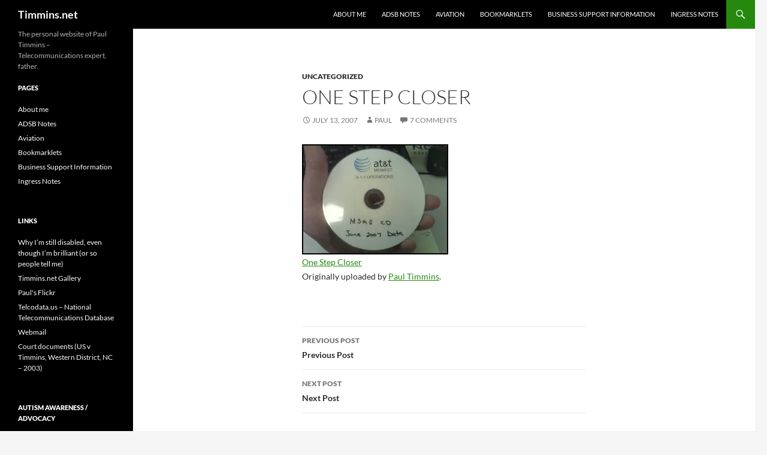

--- FILE ---
content_type: text/html; charset=UTF-8
request_url: http://www.timmins.net/2007/07/13/one-step-closer/
body_size: 12450
content:
<!DOCTYPE html>
<!--[if IE 7]>
<html class="ie ie7" lang="en-US">
<![endif]-->
<!--[if IE 8]>
<html class="ie ie8" lang="en-US">
<![endif]-->
<!--[if !(IE 7) & !(IE 8)]><!-->
<html lang="en-US">
<!--<![endif]-->
<head>
	<meta charset="UTF-8">
	<meta name="viewport" content="width=device-width">
	<title>One Step Closer | Timmins.net</title>
	<link rel="profile" href="https://gmpg.org/xfn/11">
	<link rel="pingback" href="http://www.timmins.net/xmlrpc.php">
	<!--[if lt IE 9]>
	<script src="http://dc0uhp87bqotc.cloudfront.net/wp-content/themes/twentyfourteen/js/html5.js?ver=3.7.0"></script>
	<![endif]-->
	<meta name='robots' content='max-image-preview:large' />
<link rel='dns-prefetch' href='//secure.gravatar.com' />
<link rel='dns-prefetch' href='//stats.wp.com' />
<link rel='dns-prefetch' href='//v0.wordpress.com' />
<link rel='dns-prefetch' href='//widgets.wp.com' />
<link rel='dns-prefetch' href='//s0.wp.com' />
<link rel='dns-prefetch' href='//0.gravatar.com' />
<link rel='dns-prefetch' href='//1.gravatar.com' />
<link rel='dns-prefetch' href='//2.gravatar.com' />
<link rel='dns-prefetch' href='//jetpack.wordpress.com' />
<link rel='dns-prefetch' href='//public-api.wordpress.com' />
<link rel='dns-prefetch' href='//i0.wp.com' />
<link rel="alternate" type="application/rss+xml" title="Timmins.net &raquo; Feed" href="http://www.timmins.net/feed/" />
<link rel="alternate" type="application/rss+xml" title="Timmins.net &raquo; Comments Feed" href="http://www.timmins.net/comments/feed/" />
<link rel="alternate" type="application/rss+xml" title="Timmins.net &raquo; One Step Closer Comments Feed" href="http://www.timmins.net/2007/07/13/one-step-closer/feed/" />
		<!-- This site uses the Google Analytics by MonsterInsights plugin v9.11.1 - Using Analytics tracking - https://www.monsterinsights.com/ -->
		<!-- Note: MonsterInsights is not currently configured on this site. The site owner needs to authenticate with Google Analytics in the MonsterInsights settings panel. -->
					<!-- No tracking code set -->
				<!-- / Google Analytics by MonsterInsights -->
		<script>
window._wpemojiSettings = {"baseUrl":"https:\/\/s.w.org\/images\/core\/emoji\/15.0.3\/72x72\/","ext":".png","svgUrl":"https:\/\/s.w.org\/images\/core\/emoji\/15.0.3\/svg\/","svgExt":".svg","source":{"concatemoji":"http:\/\/www.timmins.net\/wp-includes\/js\/wp-emoji-release.min.js?ver=6.5.7"}};
/*! This file is auto-generated */
!function(i,n){var o,s,e;function c(e){try{var t={supportTests:e,timestamp:(new Date).valueOf()};sessionStorage.setItem(o,JSON.stringify(t))}catch(e){}}function p(e,t,n){e.clearRect(0,0,e.canvas.width,e.canvas.height),e.fillText(t,0,0);var t=new Uint32Array(e.getImageData(0,0,e.canvas.width,e.canvas.height).data),r=(e.clearRect(0,0,e.canvas.width,e.canvas.height),e.fillText(n,0,0),new Uint32Array(e.getImageData(0,0,e.canvas.width,e.canvas.height).data));return t.every(function(e,t){return e===r[t]})}function u(e,t,n){switch(t){case"flag":return n(e,"\ud83c\udff3\ufe0f\u200d\u26a7\ufe0f","\ud83c\udff3\ufe0f\u200b\u26a7\ufe0f")?!1:!n(e,"\ud83c\uddfa\ud83c\uddf3","\ud83c\uddfa\u200b\ud83c\uddf3")&&!n(e,"\ud83c\udff4\udb40\udc67\udb40\udc62\udb40\udc65\udb40\udc6e\udb40\udc67\udb40\udc7f","\ud83c\udff4\u200b\udb40\udc67\u200b\udb40\udc62\u200b\udb40\udc65\u200b\udb40\udc6e\u200b\udb40\udc67\u200b\udb40\udc7f");case"emoji":return!n(e,"\ud83d\udc26\u200d\u2b1b","\ud83d\udc26\u200b\u2b1b")}return!1}function f(e,t,n){var r="undefined"!=typeof WorkerGlobalScope&&self instanceof WorkerGlobalScope?new OffscreenCanvas(300,150):i.createElement("canvas"),a=r.getContext("2d",{willReadFrequently:!0}),o=(a.textBaseline="top",a.font="600 32px Arial",{});return e.forEach(function(e){o[e]=t(a,e,n)}),o}function t(e){var t=i.createElement("script");t.src=e,t.defer=!0,i.head.appendChild(t)}"undefined"!=typeof Promise&&(o="wpEmojiSettingsSupports",s=["flag","emoji"],n.supports={everything:!0,everythingExceptFlag:!0},e=new Promise(function(e){i.addEventListener("DOMContentLoaded",e,{once:!0})}),new Promise(function(t){var n=function(){try{var e=JSON.parse(sessionStorage.getItem(o));if("object"==typeof e&&"number"==typeof e.timestamp&&(new Date).valueOf()<e.timestamp+604800&&"object"==typeof e.supportTests)return e.supportTests}catch(e){}return null}();if(!n){if("undefined"!=typeof Worker&&"undefined"!=typeof OffscreenCanvas&&"undefined"!=typeof URL&&URL.createObjectURL&&"undefined"!=typeof Blob)try{var e="postMessage("+f.toString()+"("+[JSON.stringify(s),u.toString(),p.toString()].join(",")+"));",r=new Blob([e],{type:"text/javascript"}),a=new Worker(URL.createObjectURL(r),{name:"wpTestEmojiSupports"});return void(a.onmessage=function(e){c(n=e.data),a.terminate(),t(n)})}catch(e){}c(n=f(s,u,p))}t(n)}).then(function(e){for(var t in e)n.supports[t]=e[t],n.supports.everything=n.supports.everything&&n.supports[t],"flag"!==t&&(n.supports.everythingExceptFlag=n.supports.everythingExceptFlag&&n.supports[t]);n.supports.everythingExceptFlag=n.supports.everythingExceptFlag&&!n.supports.flag,n.DOMReady=!1,n.readyCallback=function(){n.DOMReady=!0}}).then(function(){return e}).then(function(){var e;n.supports.everything||(n.readyCallback(),(e=n.source||{}).concatemoji?t(e.concatemoji):e.wpemoji&&e.twemoji&&(t(e.twemoji),t(e.wpemoji)))}))}((window,document),window._wpemojiSettings);
</script>
<link rel='stylesheet' id='twentyfourteen-jetpack-css' href='http://dc0uhp87bqotc.cloudfront.net/wp-content/plugins/jetpack/modules/theme-tools/compat/twentyfourteen.css?ver=14.0' media='all' />
<link rel='stylesheet' id='openid-css' href='http://dc0uhp87bqotc.cloudfront.net/wp-content/plugins/openid/f/openid.css?ver=519' media='all' />
<style id='wp-emoji-styles-inline-css'>

	img.wp-smiley, img.emoji {
		display: inline !important;
		border: none !important;
		box-shadow: none !important;
		height: 1em !important;
		width: 1em !important;
		margin: 0 0.07em !important;
		vertical-align: -0.1em !important;
		background: none !important;
		padding: 0 !important;
	}
</style>
<link rel='stylesheet' id='wp-block-library-css' href='http://dc0uhp87bqotc.cloudfront.net/wp-includes/css/dist/block-library/style.min.css?ver=6.5.7' media='all' />
<style id='wp-block-library-theme-inline-css'>
.wp-block-audio figcaption{color:#555;font-size:13px;text-align:center}.is-dark-theme .wp-block-audio figcaption{color:#ffffffa6}.wp-block-audio{margin:0 0 1em}.wp-block-code{border:1px solid #ccc;border-radius:4px;font-family:Menlo,Consolas,monaco,monospace;padding:.8em 1em}.wp-block-embed figcaption{color:#555;font-size:13px;text-align:center}.is-dark-theme .wp-block-embed figcaption{color:#ffffffa6}.wp-block-embed{margin:0 0 1em}.blocks-gallery-caption{color:#555;font-size:13px;text-align:center}.is-dark-theme .blocks-gallery-caption{color:#ffffffa6}.wp-block-image figcaption{color:#555;font-size:13px;text-align:center}.is-dark-theme .wp-block-image figcaption{color:#ffffffa6}.wp-block-image{margin:0 0 1em}.wp-block-pullquote{border-bottom:4px solid;border-top:4px solid;color:currentColor;margin-bottom:1.75em}.wp-block-pullquote cite,.wp-block-pullquote footer,.wp-block-pullquote__citation{color:currentColor;font-size:.8125em;font-style:normal;text-transform:uppercase}.wp-block-quote{border-left:.25em solid;margin:0 0 1.75em;padding-left:1em}.wp-block-quote cite,.wp-block-quote footer{color:currentColor;font-size:.8125em;font-style:normal;position:relative}.wp-block-quote.has-text-align-right{border-left:none;border-right:.25em solid;padding-left:0;padding-right:1em}.wp-block-quote.has-text-align-center{border:none;padding-left:0}.wp-block-quote.is-large,.wp-block-quote.is-style-large,.wp-block-quote.is-style-plain{border:none}.wp-block-search .wp-block-search__label{font-weight:700}.wp-block-search__button{border:1px solid #ccc;padding:.375em .625em}:where(.wp-block-group.has-background){padding:1.25em 2.375em}.wp-block-separator.has-css-opacity{opacity:.4}.wp-block-separator{border:none;border-bottom:2px solid;margin-left:auto;margin-right:auto}.wp-block-separator.has-alpha-channel-opacity{opacity:1}.wp-block-separator:not(.is-style-wide):not(.is-style-dots){width:100px}.wp-block-separator.has-background:not(.is-style-dots){border-bottom:none;height:1px}.wp-block-separator.has-background:not(.is-style-wide):not(.is-style-dots){height:2px}.wp-block-table{margin:0 0 1em}.wp-block-table td,.wp-block-table th{word-break:normal}.wp-block-table figcaption{color:#555;font-size:13px;text-align:center}.is-dark-theme .wp-block-table figcaption{color:#ffffffa6}.wp-block-video figcaption{color:#555;font-size:13px;text-align:center}.is-dark-theme .wp-block-video figcaption{color:#ffffffa6}.wp-block-video{margin:0 0 1em}.wp-block-template-part.has-background{margin-bottom:0;margin-top:0;padding:1.25em 2.375em}
</style>
<link rel='stylesheet' id='mediaelement-css' href='http://dc0uhp87bqotc.cloudfront.net/wp-includes/js/mediaelement/mediaelementplayer-legacy.min.css?ver=4.2.17' media='all' />
<link rel='stylesheet' id='wp-mediaelement-css' href='http://dc0uhp87bqotc.cloudfront.net/wp-includes/js/mediaelement/wp-mediaelement.min.css?ver=6.5.7' media='all' />
<style id='jetpack-sharing-buttons-style-inline-css'>
.jetpack-sharing-buttons__services-list{display:flex;flex-direction:row;flex-wrap:wrap;gap:0;list-style-type:none;margin:5px;padding:0}.jetpack-sharing-buttons__services-list.has-small-icon-size{font-size:12px}.jetpack-sharing-buttons__services-list.has-normal-icon-size{font-size:16px}.jetpack-sharing-buttons__services-list.has-large-icon-size{font-size:24px}.jetpack-sharing-buttons__services-list.has-huge-icon-size{font-size:36px}@media print{.jetpack-sharing-buttons__services-list{display:none!important}}.editor-styles-wrapper .wp-block-jetpack-sharing-buttons{gap:0;padding-inline-start:0}ul.jetpack-sharing-buttons__services-list.has-background{padding:1.25em 2.375em}
</style>
<style id='classic-theme-styles-inline-css'>
/*! This file is auto-generated */
.wp-block-button__link{color:#fff;background-color:#32373c;border-radius:9999px;box-shadow:none;text-decoration:none;padding:calc(.667em + 2px) calc(1.333em + 2px);font-size:1.125em}.wp-block-file__button{background:#32373c;color:#fff;text-decoration:none}
</style>
<style id='global-styles-inline-css'>
body{--wp--preset--color--black: #000;--wp--preset--color--cyan-bluish-gray: #abb8c3;--wp--preset--color--white: #fff;--wp--preset--color--pale-pink: #f78da7;--wp--preset--color--vivid-red: #cf2e2e;--wp--preset--color--luminous-vivid-orange: #ff6900;--wp--preset--color--luminous-vivid-amber: #fcb900;--wp--preset--color--light-green-cyan: #7bdcb5;--wp--preset--color--vivid-green-cyan: #00d084;--wp--preset--color--pale-cyan-blue: #8ed1fc;--wp--preset--color--vivid-cyan-blue: #0693e3;--wp--preset--color--vivid-purple: #9b51e0;--wp--preset--color--green: #24890d;--wp--preset--color--dark-gray: #2b2b2b;--wp--preset--color--medium-gray: #767676;--wp--preset--color--light-gray: #f5f5f5;--wp--preset--gradient--vivid-cyan-blue-to-vivid-purple: linear-gradient(135deg,rgba(6,147,227,1) 0%,rgb(155,81,224) 100%);--wp--preset--gradient--light-green-cyan-to-vivid-green-cyan: linear-gradient(135deg,rgb(122,220,180) 0%,rgb(0,208,130) 100%);--wp--preset--gradient--luminous-vivid-amber-to-luminous-vivid-orange: linear-gradient(135deg,rgba(252,185,0,1) 0%,rgba(255,105,0,1) 100%);--wp--preset--gradient--luminous-vivid-orange-to-vivid-red: linear-gradient(135deg,rgba(255,105,0,1) 0%,rgb(207,46,46) 100%);--wp--preset--gradient--very-light-gray-to-cyan-bluish-gray: linear-gradient(135deg,rgb(238,238,238) 0%,rgb(169,184,195) 100%);--wp--preset--gradient--cool-to-warm-spectrum: linear-gradient(135deg,rgb(74,234,220) 0%,rgb(151,120,209) 20%,rgb(207,42,186) 40%,rgb(238,44,130) 60%,rgb(251,105,98) 80%,rgb(254,248,76) 100%);--wp--preset--gradient--blush-light-purple: linear-gradient(135deg,rgb(255,206,236) 0%,rgb(152,150,240) 100%);--wp--preset--gradient--blush-bordeaux: linear-gradient(135deg,rgb(254,205,165) 0%,rgb(254,45,45) 50%,rgb(107,0,62) 100%);--wp--preset--gradient--luminous-dusk: linear-gradient(135deg,rgb(255,203,112) 0%,rgb(199,81,192) 50%,rgb(65,88,208) 100%);--wp--preset--gradient--pale-ocean: linear-gradient(135deg,rgb(255,245,203) 0%,rgb(182,227,212) 50%,rgb(51,167,181) 100%);--wp--preset--gradient--electric-grass: linear-gradient(135deg,rgb(202,248,128) 0%,rgb(113,206,126) 100%);--wp--preset--gradient--midnight: linear-gradient(135deg,rgb(2,3,129) 0%,rgb(40,116,252) 100%);--wp--preset--font-size--small: 13px;--wp--preset--font-size--medium: 20px;--wp--preset--font-size--large: 36px;--wp--preset--font-size--x-large: 42px;--wp--preset--spacing--20: 0.44rem;--wp--preset--spacing--30: 0.67rem;--wp--preset--spacing--40: 1rem;--wp--preset--spacing--50: 1.5rem;--wp--preset--spacing--60: 2.25rem;--wp--preset--spacing--70: 3.38rem;--wp--preset--spacing--80: 5.06rem;--wp--preset--shadow--natural: 6px 6px 9px rgba(0, 0, 0, 0.2);--wp--preset--shadow--deep: 12px 12px 50px rgba(0, 0, 0, 0.4);--wp--preset--shadow--sharp: 6px 6px 0px rgba(0, 0, 0, 0.2);--wp--preset--shadow--outlined: 6px 6px 0px -3px rgba(255, 255, 255, 1), 6px 6px rgba(0, 0, 0, 1);--wp--preset--shadow--crisp: 6px 6px 0px rgba(0, 0, 0, 1);}:where(.is-layout-flex){gap: 0.5em;}:where(.is-layout-grid){gap: 0.5em;}body .is-layout-flex{display: flex;}body .is-layout-flex{flex-wrap: wrap;align-items: center;}body .is-layout-flex > *{margin: 0;}body .is-layout-grid{display: grid;}body .is-layout-grid > *{margin: 0;}:where(.wp-block-columns.is-layout-flex){gap: 2em;}:where(.wp-block-columns.is-layout-grid){gap: 2em;}:where(.wp-block-post-template.is-layout-flex){gap: 1.25em;}:where(.wp-block-post-template.is-layout-grid){gap: 1.25em;}.has-black-color{color: var(--wp--preset--color--black) !important;}.has-cyan-bluish-gray-color{color: var(--wp--preset--color--cyan-bluish-gray) !important;}.has-white-color{color: var(--wp--preset--color--white) !important;}.has-pale-pink-color{color: var(--wp--preset--color--pale-pink) !important;}.has-vivid-red-color{color: var(--wp--preset--color--vivid-red) !important;}.has-luminous-vivid-orange-color{color: var(--wp--preset--color--luminous-vivid-orange) !important;}.has-luminous-vivid-amber-color{color: var(--wp--preset--color--luminous-vivid-amber) !important;}.has-light-green-cyan-color{color: var(--wp--preset--color--light-green-cyan) !important;}.has-vivid-green-cyan-color{color: var(--wp--preset--color--vivid-green-cyan) !important;}.has-pale-cyan-blue-color{color: var(--wp--preset--color--pale-cyan-blue) !important;}.has-vivid-cyan-blue-color{color: var(--wp--preset--color--vivid-cyan-blue) !important;}.has-vivid-purple-color{color: var(--wp--preset--color--vivid-purple) !important;}.has-black-background-color{background-color: var(--wp--preset--color--black) !important;}.has-cyan-bluish-gray-background-color{background-color: var(--wp--preset--color--cyan-bluish-gray) !important;}.has-white-background-color{background-color: var(--wp--preset--color--white) !important;}.has-pale-pink-background-color{background-color: var(--wp--preset--color--pale-pink) !important;}.has-vivid-red-background-color{background-color: var(--wp--preset--color--vivid-red) !important;}.has-luminous-vivid-orange-background-color{background-color: var(--wp--preset--color--luminous-vivid-orange) !important;}.has-luminous-vivid-amber-background-color{background-color: var(--wp--preset--color--luminous-vivid-amber) !important;}.has-light-green-cyan-background-color{background-color: var(--wp--preset--color--light-green-cyan) !important;}.has-vivid-green-cyan-background-color{background-color: var(--wp--preset--color--vivid-green-cyan) !important;}.has-pale-cyan-blue-background-color{background-color: var(--wp--preset--color--pale-cyan-blue) !important;}.has-vivid-cyan-blue-background-color{background-color: var(--wp--preset--color--vivid-cyan-blue) !important;}.has-vivid-purple-background-color{background-color: var(--wp--preset--color--vivid-purple) !important;}.has-black-border-color{border-color: var(--wp--preset--color--black) !important;}.has-cyan-bluish-gray-border-color{border-color: var(--wp--preset--color--cyan-bluish-gray) !important;}.has-white-border-color{border-color: var(--wp--preset--color--white) !important;}.has-pale-pink-border-color{border-color: var(--wp--preset--color--pale-pink) !important;}.has-vivid-red-border-color{border-color: var(--wp--preset--color--vivid-red) !important;}.has-luminous-vivid-orange-border-color{border-color: var(--wp--preset--color--luminous-vivid-orange) !important;}.has-luminous-vivid-amber-border-color{border-color: var(--wp--preset--color--luminous-vivid-amber) !important;}.has-light-green-cyan-border-color{border-color: var(--wp--preset--color--light-green-cyan) !important;}.has-vivid-green-cyan-border-color{border-color: var(--wp--preset--color--vivid-green-cyan) !important;}.has-pale-cyan-blue-border-color{border-color: var(--wp--preset--color--pale-cyan-blue) !important;}.has-vivid-cyan-blue-border-color{border-color: var(--wp--preset--color--vivid-cyan-blue) !important;}.has-vivid-purple-border-color{border-color: var(--wp--preset--color--vivid-purple) !important;}.has-vivid-cyan-blue-to-vivid-purple-gradient-background{background: var(--wp--preset--gradient--vivid-cyan-blue-to-vivid-purple) !important;}.has-light-green-cyan-to-vivid-green-cyan-gradient-background{background: var(--wp--preset--gradient--light-green-cyan-to-vivid-green-cyan) !important;}.has-luminous-vivid-amber-to-luminous-vivid-orange-gradient-background{background: var(--wp--preset--gradient--luminous-vivid-amber-to-luminous-vivid-orange) !important;}.has-luminous-vivid-orange-to-vivid-red-gradient-background{background: var(--wp--preset--gradient--luminous-vivid-orange-to-vivid-red) !important;}.has-very-light-gray-to-cyan-bluish-gray-gradient-background{background: var(--wp--preset--gradient--very-light-gray-to-cyan-bluish-gray) !important;}.has-cool-to-warm-spectrum-gradient-background{background: var(--wp--preset--gradient--cool-to-warm-spectrum) !important;}.has-blush-light-purple-gradient-background{background: var(--wp--preset--gradient--blush-light-purple) !important;}.has-blush-bordeaux-gradient-background{background: var(--wp--preset--gradient--blush-bordeaux) !important;}.has-luminous-dusk-gradient-background{background: var(--wp--preset--gradient--luminous-dusk) !important;}.has-pale-ocean-gradient-background{background: var(--wp--preset--gradient--pale-ocean) !important;}.has-electric-grass-gradient-background{background: var(--wp--preset--gradient--electric-grass) !important;}.has-midnight-gradient-background{background: var(--wp--preset--gradient--midnight) !important;}.has-small-font-size{font-size: var(--wp--preset--font-size--small) !important;}.has-medium-font-size{font-size: var(--wp--preset--font-size--medium) !important;}.has-large-font-size{font-size: var(--wp--preset--font-size--large) !important;}.has-x-large-font-size{font-size: var(--wp--preset--font-size--x-large) !important;}
.wp-block-navigation a:where(:not(.wp-element-button)){color: inherit;}
:where(.wp-block-post-template.is-layout-flex){gap: 1.25em;}:where(.wp-block-post-template.is-layout-grid){gap: 1.25em;}
:where(.wp-block-columns.is-layout-flex){gap: 2em;}:where(.wp-block-columns.is-layout-grid){gap: 2em;}
.wp-block-pullquote{font-size: 1.5em;line-height: 1.6;}
</style>
<link rel='stylesheet' id='twentyfourteen-lato-css' href='http://dc0uhp87bqotc.cloudfront.net/wp-content/themes/twentyfourteen/fonts/font-lato.css?ver=20230328' media='all' />
<link rel='stylesheet' id='genericons-css' href='http://dc0uhp87bqotc.cloudfront.net/wp-content/plugins/jetpack/_inc/genericons/genericons/genericons.css?ver=3.1' media='all' />
<link rel='stylesheet' id='twentyfourteen-style-css' href='http://dc0uhp87bqotc.cloudfront.net/wp-content/themes/twentyfourteen/style.css?ver=20240716' media='all' />
<link rel='stylesheet' id='twentyfourteen-block-style-css' href='http://dc0uhp87bqotc.cloudfront.net/wp-content/themes/twentyfourteen/css/blocks.css?ver=20240613' media='all' />
<!--[if lt IE 9]>
<link rel='stylesheet' id='twentyfourteen-ie-css' href='http://dc0uhp87bqotc.cloudfront.net/wp-content/themes/twentyfourteen/css/ie.css?ver=20140711' media='all' />
<![endif]-->
<link rel='stylesheet' id='jetpack_likes-css' href='http://dc0uhp87bqotc.cloudfront.net/wp-content/plugins/jetpack/modules/likes/style.css?ver=14.0' media='all' />
<script src="http://dc0uhp87bqotc.cloudfront.net/wp-includes/js/jquery/jquery.min.js?ver=3.7.1" id="jquery-core-js"></script>
<script src="http://dc0uhp87bqotc.cloudfront.net/wp-includes/js/jquery/jquery-migrate.min.js?ver=3.4.1" id="jquery-migrate-js"></script>
<script src="http://dc0uhp87bqotc.cloudfront.net/wp-content/plugins/openid/f/openid.js?ver=519" id="openid-js"></script>
<script src="http://dc0uhp87bqotc.cloudfront.net/wp-content/themes/twentyfourteen/js/functions.js?ver=20230526" id="twentyfourteen-script-js" defer data-wp-strategy="defer"></script>
<link rel="https://api.w.org/" href="http://www.timmins.net/wp-json/" /><link rel="alternate" type="application/json" href="http://www.timmins.net/wp-json/wp/v2/posts/2016" /><link rel="EditURI" type="application/rsd+xml" title="RSD" href="http://www.timmins.net/xmlrpc.php?rsd" />
<meta name="generator" content="WordPress 6.5.7" />
<link rel="canonical" href="http://www.timmins.net/2007/07/13/one-step-closer/" />
<link rel='shortlink' href='https://wp.me/p3k10w-ww' />
<link rel="alternate" type="application/json+oembed" href="http://www.timmins.net/wp-json/oembed/1.0/embed?url=http%3A%2F%2Fwww.timmins.net%2F2007%2F07%2F13%2Fone-step-closer%2F" />
<link rel="alternate" type="text/xml+oembed" href="http://www.timmins.net/wp-json/oembed/1.0/embed?url=http%3A%2F%2Fwww.timmins.net%2F2007%2F07%2F13%2Fone-step-closer%2F&#038;format=xml" />
	<style>img#wpstats{display:none}</style>
		
<!-- Jetpack Open Graph Tags -->
<meta property="og:type" content="article" />
<meta property="og:title" content="One Step Closer" />
<meta property="og:url" content="http://www.timmins.net/2007/07/13/one-step-closer/" />
<meta property="og:description" content="One Step Closer Originally uploaded by Paul Timmins." />
<meta property="article:published_time" content="2007-07-13T13:06:00+00:00" />
<meta property="article:modified_time" content="2007-07-13T13:06:00+00:00" />
<meta property="og:site_name" content="Timmins.net" />
<meta property="og:image" content="https://s0.wp.com/i/blank.jpg" />
<meta property="og:image:alt" content="" />
<meta property="og:locale" content="en_US" />
<meta name="twitter:text:title" content="One Step Closer" />
<meta name="twitter:card" content="summary" />

<!-- End Jetpack Open Graph Tags -->
</head>

<body class="post-template-default single single-post postid-2016 single-format-standard wp-embed-responsive masthead-fixed full-width singular">
<div id="page" class="hfeed site">
	
	<header id="masthead" class="site-header">
		<div class="header-main">
			<h1 class="site-title"><a href="http://www.timmins.net/" rel="home">Timmins.net</a></h1>

			<div class="search-toggle">
				<a href="#search-container" class="screen-reader-text" aria-expanded="false" aria-controls="search-container">
					Search				</a>
			</div>

			<nav id="primary-navigation" class="site-navigation primary-navigation">
				<button class="menu-toggle">Primary Menu</button>
				<a class="screen-reader-text skip-link" href="#content">
					Skip to content				</a>
				<div id="primary-menu" class="nav-menu"><ul>
<li class="page_item page-item-2263"><a href="http://www.timmins.net/about-me/">About me</a></li>
<li class="page_item page-item-2793"><a href="http://www.timmins.net/adsb-notes/">ADSB Notes</a></li>
<li class="page_item page-item-2977"><a href="http://www.timmins.net/aviation/">Aviation</a></li>
<li class="page_item page-item-2718"><a href="http://www.timmins.net/bookmarklets/">Bookmarklets</a></li>
<li class="page_item page-item-2951"><a href="http://www.timmins.net/business/">Business Support Information</a></li>
<li class="page_item page-item-2938"><a href="http://www.timmins.net/ingress-notes/">Ingress Notes</a></li>
</ul></div>
			</nav>
		</div>

		<div id="search-container" class="search-box-wrapper hide">
			<div class="search-box">
				<form role="search" method="get" class="search-form" action="http://www.timmins.net/">
				<label>
					<span class="screen-reader-text">Search for:</span>
					<input type="search" class="search-field" placeholder="Search &hellip;" value="" name="s" />
				</label>
				<input type="submit" class="search-submit" value="Search" />
			</form>			</div>
		</div>
	</header><!-- #masthead -->

	<div id="main" class="site-main">

	<div id="primary" class="content-area">
		<div id="content" class="site-content" role="main">
			
<article id="post-2016" class="post-2016 post type-post status-publish format-standard hentry category-uncategorized">
	
	<header class="entry-header">
				<div class="entry-meta">
			<span class="cat-links"><a href="http://www.timmins.net/category/uncategorized/" rel="category tag">Uncategorized</a></span>
		</div>
			<h1 class="entry-title">One Step Closer</h1>
		<div class="entry-meta">
			<span class="entry-date"><a href="http://www.timmins.net/2007/07/13/one-step-closer/" rel="bookmark"><time class="entry-date" datetime="2007-07-13T13:06:00-04:00">July 13, 2007</time></a></span> <span class="byline"><span class="author vcard"><a class="url fn n" href="http://www.timmins.net/author/paul/" rel="author">paul</a></span></span>			<span class="comments-link"><a href="http://www.timmins.net/2007/07/13/one-step-closer/#comments">7 Comments</a></span>
						</div><!-- .entry-meta -->
	</header><!-- .entry-header -->

		<div class="entry-content">
		<p><a href="http://www.flickr.com/photos/ptimmins/800640168/" title="photo sharing"><img data-recalc-dims="1" decoding="async" src="https://i0.wp.com/farm2.static.flickr.com/1123/800640168_bd7e5e5dc8_m.jpg?w=474" alt="" style="border: solid 2px #000000;" /></a><br /><span style="font-size: 0.9em; margin-top: 0px;"><a href="http://www.flickr.com/photos/ptimmins/800640168/">One Step Closer</a> <br />Originally uploaded by <a href="http://www.flickr.com/people/ptimmins/">Paul Timmins</a>.</span><br clear="all" /></p>
	</div><!-- .entry-content -->
	
	</article><!-- #post-2016 -->
		<nav class="navigation post-navigation">
		<h1 class="screen-reader-text">
			Post navigation		</h1>
		<div class="nav-links">
			<a href="http://www.timmins.net/2007/07/12/2015/" rel="prev"><span class="meta-nav">Previous Post</span>Previous Post</a><a href="http://www.timmins.net/2007/07/17/2017/" rel="next"><span class="meta-nav">Next Post</span>Next Post</a>			</div><!-- .nav-links -->
		</nav><!-- .navigation -->
		
<div id="comments" class="comments-area">

	
	<h2 class="comments-title">
		7 thoughts on &ldquo;One Step Closer&rdquo;	</h2>

		
	<ol class="comment-list">
				<li id="comment-6183" class="comment even thread-even depth-1">
			<article id="div-comment-6183" class="comment-body">
				<footer class="comment-meta">
					<div class="comment-author vcard">
						<img alt='' src='http://0.gravatar.com/avatar/?s=34&#038;r=pg' srcset="http://0.gravatar.com/avatar/?s=68&#038;r=pg 2x" class='avatar avatar-34 photo avatar-default' height='34' width='34' decoding='async'/>						<b class="fn"><a href="http://itszer0.livejournal.com/" class="url" rel="ugc external nofollow">itszer0</a></b> <span class="says">says:</span>					</div><!-- .comment-author -->

					<div class="comment-metadata">
						<a href="http://www.timmins.net/2007/07/13/one-step-closer/#comment-6183"><time datetime="2007-07-13T22:54:00-04:00">July 13, 2007 at 10:54 pm</time></a>					</div><!-- .comment-metadata -->

									</footer><!-- .comment-meta -->

				<div class="comment-content">
					<p>Niceee</p>
				</div><!-- .comment-content -->

				<div class="reply"><a rel='nofollow' class='comment-reply-link' href='http://www.timmins.net/2007/07/13/one-step-closer/?replytocom=6183#respond' data-commentid="6183" data-postid="2016" data-belowelement="div-comment-6183" data-respondelement="respond" data-replyto="Reply to itszer0" aria-label='Reply to itszer0'>Reply</a></div>			</article><!-- .comment-body -->
		</li><!-- #comment-## -->
		<li id="comment-6184" class="comment odd alt thread-odd thread-alt depth-1 parent">
			<article id="div-comment-6184" class="comment-body">
				<footer class="comment-meta">
					<div class="comment-author vcard">
						<img alt='' src='http://2.gravatar.com/avatar/?s=34&#038;r=pg' srcset="http://0.gravatar.com/avatar/?s=68&#038;r=pg 2x" class='avatar avatar-34 photo avatar-default' height='34' width='34' decoding='async'/>						<b class="fn"><a href="http://thegreatdoogie.livejournal.com/" class="url" rel="ugc external nofollow">thegreatdoogie</a></b> <span class="says">says:</span>					</div><!-- .comment-author -->

					<div class="comment-metadata">
						<a href="http://www.timmins.net/2007/07/13/one-step-closer/#comment-6184"><time datetime="2007-07-14T01:33:07-04:00">July 14, 2007 at 1:33 am</time></a>					</div><!-- .comment-metadata -->

									</footer><!-- .comment-meta -->

				<div class="comment-content">
					<p>what am I looking at?</p>
				</div><!-- .comment-content -->

				<div class="reply"><a rel='nofollow' class='comment-reply-link' href='http://www.timmins.net/2007/07/13/one-step-closer/?replytocom=6184#respond' data-commentid="6184" data-postid="2016" data-belowelement="div-comment-6184" data-respondelement="respond" data-replyto="Reply to thegreatdoogie" aria-label='Reply to thegreatdoogie'>Reply</a></div>			</article><!-- .comment-body -->
		<ol class="children">
		<li id="comment-6185" class="comment byuser comment-author-paul bypostauthor even depth-2 parent">
			<article id="div-comment-6185" class="comment-body">
				<footer class="comment-meta">
					<div class="comment-author vcard">
						<img alt='' src='http://2.gravatar.com/avatar/8c5e30e18e1892519f285bc05e32329c?s=34&#038;r=pg' srcset="http://2.gravatar.com/avatar/8c5e30e18e1892519f285bc05e32329c?s=68&#038;r=pg 2x" class='avatar avatar-34 photo' height='34' width='34' decoding='async'/>						<b class="fn"><a href="http://www.timmins.net/" class="url" rel="ugc">paul</a></b> <span class="says">says:</span>					</div><!-- .comment-author -->

					<div class="comment-metadata">
						<a href="http://www.timmins.net/2007/07/13/one-step-closer/#comment-6185"><time datetime="2007-07-14T03:09:09-04:00">July 14, 2007 at 3:09 am</time></a>					</div><!-- .comment-metadata -->

									</footer><!-- .comment-meta -->

				<div class="comment-content">
					<p>the master street address guide for AT&#038;T midwest</p>
				</div><!-- .comment-content -->

				<div class="reply"><a rel='nofollow' class='comment-reply-link' href='http://www.timmins.net/2007/07/13/one-step-closer/?replytocom=6185#respond' data-commentid="6185" data-postid="2016" data-belowelement="div-comment-6185" data-respondelement="respond" data-replyto="Reply to paul" aria-label='Reply to paul'>Reply</a></div>			</article><!-- .comment-body -->
		<ol class="children">
		<li id="comment-6186" class="comment odd alt depth-3 parent">
			<article id="div-comment-6186" class="comment-body">
				<footer class="comment-meta">
					<div class="comment-author vcard">
						<img alt='' src='http://0.gravatar.com/avatar/?s=34&#038;r=pg' srcset="http://2.gravatar.com/avatar/?s=68&#038;r=pg 2x" class='avatar avatar-34 photo avatar-default' height='34' width='34' loading='lazy' decoding='async'/>						<b class="fn"><a href="http://thegreatdoogie.livejournal.com/" class="url" rel="ugc external nofollow">thegreatdoogie</a></b> <span class="says">says:</span>					</div><!-- .comment-author -->

					<div class="comment-metadata">
						<a href="http://www.timmins.net/2007/07/13/one-step-closer/#comment-6186"><time datetime="2007-07-14T03:37:05-04:00">July 14, 2007 at 3:37 am</time></a>					</div><!-- .comment-metadata -->

									</footer><!-- .comment-meta -->

				<div class="comment-content">
					<p>and I can assume that will be torrented, correct? 😀</p>
				</div><!-- .comment-content -->

				<div class="reply"><a rel='nofollow' class='comment-reply-link' href='http://www.timmins.net/2007/07/13/one-step-closer/?replytocom=6186#respond' data-commentid="6186" data-postid="2016" data-belowelement="div-comment-6186" data-respondelement="respond" data-replyto="Reply to thegreatdoogie" aria-label='Reply to thegreatdoogie'>Reply</a></div>			</article><!-- .comment-body -->
		<ol class="children">
		<li id="comment-6187" class="comment byuser comment-author-paul bypostauthor even depth-4 parent">
			<article id="div-comment-6187" class="comment-body">
				<footer class="comment-meta">
					<div class="comment-author vcard">
						<img alt='' src='http://2.gravatar.com/avatar/8c5e30e18e1892519f285bc05e32329c?s=34&#038;r=pg' srcset="http://2.gravatar.com/avatar/8c5e30e18e1892519f285bc05e32329c?s=68&#038;r=pg 2x" class='avatar avatar-34 photo' height='34' width='34' loading='lazy' decoding='async'/>						<b class="fn"><a href="http://www.timmins.net/" class="url" rel="ugc">paul</a></b> <span class="says">says:</span>					</div><!-- .comment-author -->

					<div class="comment-metadata">
						<a href="http://www.timmins.net/2007/07/13/one-step-closer/#comment-6187"><time datetime="2007-07-14T03:41:36-04:00">July 14, 2007 at 3:41 am</time></a>					</div><!-- .comment-metadata -->

									</footer><!-- .comment-meta -->

				<div class="comment-content">
					<p>I could but why the hell would you want it?</p>
<p>It just isn't very useful unless you're updating e911 records.</p>
<p>It is, however, a cool looking label and sounds really badass.</p>
				</div><!-- .comment-content -->

				<div class="reply"><a rel='nofollow' class='comment-reply-link' href='http://www.timmins.net/2007/07/13/one-step-closer/?replytocom=6187#respond' data-commentid="6187" data-postid="2016" data-belowelement="div-comment-6187" data-respondelement="respond" data-replyto="Reply to paul" aria-label='Reply to paul'>Reply</a></div>			</article><!-- .comment-body -->
		<ol class="children">
		<li id="comment-6188" class="comment odd alt depth-5 parent">
			<article id="div-comment-6188" class="comment-body">
				<footer class="comment-meta">
					<div class="comment-author vcard">
						<img alt='' src='http://2.gravatar.com/avatar/?s=34&#038;r=pg' srcset="http://2.gravatar.com/avatar/?s=68&#038;r=pg 2x" class='avatar avatar-34 photo avatar-default' height='34' width='34' loading='lazy' decoding='async'/>						<b class="fn"><a href="http://thegreatdoogie.livejournal.com/" class="url" rel="ugc external nofollow">thegreatdoogie</a></b> <span class="says">says:</span>					</div><!-- .comment-author -->

					<div class="comment-metadata">
						<a href="http://www.timmins.net/2007/07/13/one-step-closer/#comment-6188"><time datetime="2007-07-14T04:16:48-04:00">July 14, 2007 at 4:16 am</time></a>					</div><!-- .comment-metadata -->

									</footer><!-- .comment-meta -->

				<div class="comment-content">
					<p>I consider _all_ information to be useful, it's just varying degrees of usefulness.</p>
				</div><!-- .comment-content -->

							</article><!-- .comment-body -->
		</li><!-- #comment-## -->
		<li id="comment-6189" class="comment even depth-5">
			<article id="div-comment-6189" class="comment-body">
				<footer class="comment-meta">
					<div class="comment-author vcard">
						<img alt='' src='http://1.gravatar.com/avatar/?s=34&#038;r=pg' srcset="http://2.gravatar.com/avatar/?s=68&#038;r=pg 2x" class='avatar avatar-34 photo avatar-default' height='34' width='34' loading='lazy' decoding='async'/>						<b class="fn"><a href="http://jon787.livejournal.com/" class="url" rel="ugc external nofollow">jon787</a></b> <span class="says">says:</span>					</div><!-- .comment-author -->

					<div class="comment-metadata">
						<a href="http://www.timmins.net/2007/07/13/one-step-closer/#comment-6189"><time datetime="2007-07-14T05:22:58-04:00">July 14, 2007 at 5:22 am</time></a>					</div><!-- .comment-metadata -->

									</footer><!-- .comment-meta -->

				<div class="comment-content">
					<p>I agree. That needs to be in telcodata-bot. You never know when it would be handy.</p>
				</div><!-- .comment-content -->

							</article><!-- .comment-body -->
		</li><!-- #comment-## -->
</ol><!-- .children -->
</li><!-- #comment-## -->
</ol><!-- .children -->
</li><!-- #comment-## -->
</ol><!-- .children -->
</li><!-- #comment-## -->
</ol><!-- .children -->
</li><!-- #comment-## -->
	</ol><!-- .comment-list -->

		
		
	
	
		<div id="respond" class="comment-respond">
			<h3 id="reply-title" class="comment-reply-title">Leave a Reply<small><a rel="nofollow" id="cancel-comment-reply-link" href="/2007/07/13/one-step-closer/#respond" style="display:none;">Cancel reply</a></small></h3>			<form id="commentform" class="comment-form">
				<iframe
					title="Comment Form"
					src="https://jetpack.wordpress.com/jetpack-comment/?blogid=49099444&#038;postid=2016&#038;comment_registration=0&#038;require_name_email=1&#038;stc_enabled=1&#038;stb_enabled=1&#038;show_avatars=1&#038;avatar_default=gravatar_default&#038;greeting=Leave+a+Reply&#038;jetpack_comments_nonce=1f6c515bae&#038;greeting_reply=Leave+a+Reply+to+%25s&#038;color_scheme=light&#038;lang=en_US&#038;jetpack_version=14.0&#038;iframe_unique_id=1&#038;show_cookie_consent=10&#038;has_cookie_consent=0&#038;is_current_user_subscribed=0&#038;token_key=%3Bnormal%3B&#038;sig=78de33a3c8faeffef26782afb8880a613dc54708#parent=http%3A%2F%2Fwww.timmins.net%2F2007%2F07%2F13%2Fone-step-closer%2F"
											name="jetpack_remote_comment"
						style="width:100%; height: 430px; border:0;"
										class="jetpack_remote_comment"
					id="jetpack_remote_comment"
					sandbox="allow-same-origin allow-top-navigation allow-scripts allow-forms allow-popups"
				>
									</iframe>
									<!--[if !IE]><!-->
					<script>
						document.addEventListener('DOMContentLoaded', function () {
							var commentForms = document.getElementsByClassName('jetpack_remote_comment');
							for (var i = 0; i < commentForms.length; i++) {
								commentForms[i].allowTransparency = false;
								commentForms[i].scrolling = 'no';
							}
						});
					</script>
					<!--<![endif]-->
							</form>
		</div>

		
		<input type="hidden" name="comment_parent" id="comment_parent" value="" />

		
</div><!-- #comments -->
		</div><!-- #content -->
	</div><!-- #primary -->

<div id="secondary">
		<h2 class="site-description">The personal website of Paul Timmins &#8211; Telecommunications expert, father.</h2>
	
	
		<div id="primary-sidebar" class="primary-sidebar widget-area" role="complementary">
		<aside id="pages-2" class="widget widget_pages"><h1 class="widget-title">Pages</h1><nav aria-label="Pages">
			<ul>
				<li class="page_item page-item-2263"><a href="http://www.timmins.net/about-me/">About me</a></li>
<li class="page_item page-item-2793"><a href="http://www.timmins.net/adsb-notes/">ADSB Notes</a></li>
<li class="page_item page-item-2977"><a href="http://www.timmins.net/aviation/">Aviation</a></li>
<li class="page_item page-item-2718"><a href="http://www.timmins.net/bookmarklets/">Bookmarklets</a></li>
<li class="page_item page-item-2951"><a href="http://www.timmins.net/business/">Business Support Information</a></li>
<li class="page_item page-item-2938"><a href="http://www.timmins.net/ingress-notes/">Ingress Notes</a></li>
			</ul>

			</nav></aside><aside id="nav_menu-2" class="widget widget_nav_menu"><h1 class="widget-title">Links</h1><nav class="menu-services-container" aria-label="Links"><ul id="menu-services" class="menu"><li id="menu-item-2827" class="menu-item menu-item-type-custom menu-item-object-custom menu-item-2827"><a href="http://wearelikeyourchild.blogspot.com/2013/10/why-im-still-disabled-even-though-im.html">Why I’m still disabled, even though I’m brilliant (or so people tell me)</a></li>
<li id="menu-item-2222" class="menu-item menu-item-type-custom menu-item-object-custom menu-item-2222"><a href="http://www.timmins.net/gallery2/main.php">Timmins.net Gallery</a></li>
<li id="menu-item-2223" class="menu-item menu-item-type-custom menu-item-object-custom menu-item-2223"><a href="http://www.flickr.com/photos/ptimmins">Paul's Flickr</a></li>
<li id="menu-item-2704" class="menu-item menu-item-type-custom menu-item-object-custom menu-item-2704"><a href="http://www.telcodata.us">Telcodata.us &#8211; National Telecommunications Database</a></li>
<li id="menu-item-4" class="menu-item menu-item-type-custom menu-item-object-custom menu-item-4"><a href="http://secure.timmins.net">Webmail</a></li>
<li id="menu-item-5" class="menu-item menu-item-type-custom menu-item-object-custom menu-item-5"><a href="http://www.timmins.net/court/">Court documents (US v Timmins, Western District, NC &#8211; 2003)</a></li>
</ul></nav></aside><aside id="nav_menu-3" class="widget widget_nav_menu"><h1 class="widget-title">Autism Awareness / Advocacy</h1><nav class="menu-autism-resources-container" aria-label="Autism Awareness / Advocacy"><ul id="menu-autism-resources" class="menu"><li id="menu-item-2712" class="menu-item menu-item-type-custom menu-item-object-custom menu-item-2712"><a href="http://www.spdbloggernetwork.com/the-8-senses/">The 8 senses &#8211; Sensory Processing Disorder terminology</a></li>
<li id="menu-item-2709" class="menu-item menu-item-type-custom menu-item-object-custom menu-item-2709"><a href="http://www.nimh.nih.gov/health/publications/a-parents-guide-to-autism-spectrum-disorder/what-are-the-symptoms-of-asd.shtml">Symptoms of Autism Spectrum Disorders</a></li>
<li id="menu-item-2715" class="menu-item menu-item-type-custom menu-item-object-custom menu-item-2715"><a href="http://www.autismacceptancemonth.com/wp-content/uploads/2013/03/whatisautism.pdf">What is Autism?</a></li>
<li id="menu-item-2710" class="menu-item menu-item-type-custom menu-item-object-custom menu-item-2710"><a href="http://autisticadvocacy.org">Autistic Self-Advocacy Network</a></li>
<li id="menu-item-2711" class="menu-item menu-item-type-custom menu-item-object-custom menu-item-2711"><a href="https://en.wikipedia.org/wiki/Disability_rights_movement">About the Disability Rights Movement</a></li>
<li id="menu-item-2713" class="menu-item menu-item-type-custom menu-item-object-custom menu-item-2713"><a href="http://www.awaare.org/autismandwandering.htm">Autism and Wandering</a></li>
<li id="menu-item-2714" class="menu-item menu-item-type-custom menu-item-object-custom menu-item-2714"><a href="http://www.autismacceptancemonth.com">Autism Acceptance Month</a></li>
</ul></nav></aside><aside id="search-2" class="widget widget_search"><form role="search" method="get" class="search-form" action="http://www.timmins.net/">
				<label>
					<span class="screen-reader-text">Search for:</span>
					<input type="search" class="search-field" placeholder="Search &hellip;" value="" name="s" />
				</label>
				<input type="submit" class="search-submit" value="Search" />
			</form></aside><aside id="categories-2" class="widget widget_categories"><h1 class="widget-title">Categories</h1><nav aria-label="Categories">
			<ul>
					<li class="cat-item cat-item-105"><a href="http://www.timmins.net/category/technical/humor/">Humor</a>
</li>
	<li class="cat-item cat-item-72"><a href="http://www.timmins.net/category/legal/">Legal</a>
</li>
	<li class="cat-item cat-item-78"><a href="http://www.timmins.net/category/personal/">Personal</a>
</li>
	<li class="cat-item cat-item-76"><a href="http://www.timmins.net/category/technical/servers/">Servers</a>
</li>
	<li class="cat-item cat-item-73"><a href="http://www.timmins.net/category/technical/">Technical</a>
</li>
	<li class="cat-item cat-item-74"><a href="http://www.timmins.net/category/technical/telecommunications/">Telecommunications</a>
</li>
	<li class="cat-item cat-item-1"><a href="http://www.timmins.net/category/uncategorized/">Uncategorized</a>
</li>
	<li class="cat-item cat-item-75"><a href="http://www.timmins.net/category/technical/virtualization/">Virtualization</a>
</li>
			</ul>

			</nav></aside>
		<aside id="recent-posts-2" class="widget widget_recent_entries">
		<h1 class="widget-title">Recent Posts</h1><nav aria-label="Recent Posts">
		<ul>
											<li>
					<a href="http://www.timmins.net/2017/06/22/nexus-6p-wifi-callingvolteims-t-mobile/">Nexus 6p, wifi calling/VoLTE/IMS, T-Mobile</a>
									</li>
											<li>
					<a href="http://www.timmins.net/2015/04/28/iommu-c-kernel-panic-when-upgrading-to-xenserver-6-5/">iommu.c kernel panic when upgrading to Xenserver 6.5</a>
									</li>
											<li>
					<a href="http://www.timmins.net/2014/11/03/decode-of-irc-bot-deployed-by-shellshock-vulnerability/">Decode of IRC bot deployed by shellshock vulnerability</a>
									</li>
											<li>
					<a href="http://www.timmins.net/2014/10/20/linux-iscsi-initiator-notes/">Linux iSCSI initiator Notes</a>
									</li>
											<li>
					<a href="http://www.timmins.net/2014/10/13/whats-that-burning-smell/">“What’s that burning smell?”</a>
									</li>
					</ul>

		</nav></aside><aside id="archives-2" class="widget widget_archive"><h1 class="widget-title">Archives</h1><nav aria-label="Archives">
			<ul>
					<li><a href='http://www.timmins.net/2017/06/'>June 2017</a></li>
	<li><a href='http://www.timmins.net/2015/04/'>April 2015</a></li>
	<li><a href='http://www.timmins.net/2014/11/'>November 2014</a></li>
	<li><a href='http://www.timmins.net/2014/10/'>October 2014</a></li>
	<li><a href='http://www.timmins.net/2014/03/'>March 2014</a></li>
	<li><a href='http://www.timmins.net/2014/02/'>February 2014</a></li>
	<li><a href='http://www.timmins.net/2014/01/'>January 2014</a></li>
	<li><a href='http://www.timmins.net/2013/12/'>December 2013</a></li>
	<li><a href='http://www.timmins.net/2013/11/'>November 2013</a></li>
	<li><a href='http://www.timmins.net/2013/09/'>September 2013</a></li>
	<li><a href='http://www.timmins.net/2013/04/'>April 2013</a></li>
	<li><a href='http://www.timmins.net/2013/03/'>March 2013</a></li>
	<li><a href='http://www.timmins.net/2012/12/'>December 2012</a></li>
	<li><a href='http://www.timmins.net/2012/10/'>October 2012</a></li>
	<li><a href='http://www.timmins.net/2012/09/'>September 2012</a></li>
	<li><a href='http://www.timmins.net/2012/07/'>July 2012</a></li>
	<li><a href='http://www.timmins.net/2012/05/'>May 2012</a></li>
	<li><a href='http://www.timmins.net/2011/11/'>November 2011</a></li>
	<li><a href='http://www.timmins.net/2011/08/'>August 2011</a></li>
	<li><a href='http://www.timmins.net/2011/07/'>July 2011</a></li>
	<li><a href='http://www.timmins.net/2011/06/'>June 2011</a></li>
	<li><a href='http://www.timmins.net/2011/04/'>April 2011</a></li>
	<li><a href='http://www.timmins.net/2011/03/'>March 2011</a></li>
	<li><a href='http://www.timmins.net/2011/01/'>January 2011</a></li>
	<li><a href='http://www.timmins.net/2010/11/'>November 2010</a></li>
	<li><a href='http://www.timmins.net/2010/10/'>October 2010</a></li>
	<li><a href='http://www.timmins.net/2010/09/'>September 2010</a></li>
	<li><a href='http://www.timmins.net/2010/07/'>July 2010</a></li>
	<li><a href='http://www.timmins.net/2010/05/'>May 2010</a></li>
	<li><a href='http://www.timmins.net/2010/04/'>April 2010</a></li>
	<li><a href='http://www.timmins.net/2010/03/'>March 2010</a></li>
	<li><a href='http://www.timmins.net/2010/02/'>February 2010</a></li>
	<li><a href='http://www.timmins.net/2010/01/'>January 2010</a></li>
	<li><a href='http://www.timmins.net/2009/12/'>December 2009</a></li>
	<li><a href='http://www.timmins.net/2009/11/'>November 2009</a></li>
	<li><a href='http://www.timmins.net/2009/10/'>October 2009</a></li>
	<li><a href='http://www.timmins.net/2009/09/'>September 2009</a></li>
	<li><a href='http://www.timmins.net/2009/08/'>August 2009</a></li>
	<li><a href='http://www.timmins.net/2009/07/'>July 2009</a></li>
	<li><a href='http://www.timmins.net/2009/06/'>June 2009</a></li>
	<li><a href='http://www.timmins.net/2009/05/'>May 2009</a></li>
	<li><a href='http://www.timmins.net/2009/04/'>April 2009</a></li>
	<li><a href='http://www.timmins.net/2009/03/'>March 2009</a></li>
	<li><a href='http://www.timmins.net/2009/01/'>January 2009</a></li>
	<li><a href='http://www.timmins.net/2008/12/'>December 2008</a></li>
	<li><a href='http://www.timmins.net/2008/11/'>November 2008</a></li>
	<li><a href='http://www.timmins.net/2008/10/'>October 2008</a></li>
	<li><a href='http://www.timmins.net/2008/09/'>September 2008</a></li>
	<li><a href='http://www.timmins.net/2008/08/'>August 2008</a></li>
	<li><a href='http://www.timmins.net/2008/07/'>July 2008</a></li>
	<li><a href='http://www.timmins.net/2008/06/'>June 2008</a></li>
	<li><a href='http://www.timmins.net/2008/05/'>May 2008</a></li>
	<li><a href='http://www.timmins.net/2008/04/'>April 2008</a></li>
	<li><a href='http://www.timmins.net/2008/03/'>March 2008</a></li>
	<li><a href='http://www.timmins.net/2008/02/'>February 2008</a></li>
	<li><a href='http://www.timmins.net/2008/01/'>January 2008</a></li>
	<li><a href='http://www.timmins.net/2007/12/'>December 2007</a></li>
	<li><a href='http://www.timmins.net/2007/11/'>November 2007</a></li>
	<li><a href='http://www.timmins.net/2007/10/'>October 2007</a></li>
	<li><a href='http://www.timmins.net/2007/09/'>September 2007</a></li>
	<li><a href='http://www.timmins.net/2007/08/'>August 2007</a></li>
	<li><a href='http://www.timmins.net/2007/07/'>July 2007</a></li>
	<li><a href='http://www.timmins.net/2007/06/'>June 2007</a></li>
	<li><a href='http://www.timmins.net/2007/05/'>May 2007</a></li>
	<li><a href='http://www.timmins.net/2007/04/'>April 2007</a></li>
	<li><a href='http://www.timmins.net/2007/03/'>March 2007</a></li>
	<li><a href='http://www.timmins.net/2007/02/'>February 2007</a></li>
	<li><a href='http://www.timmins.net/2007/01/'>January 2007</a></li>
	<li><a href='http://www.timmins.net/2006/12/'>December 2006</a></li>
	<li><a href='http://www.timmins.net/2006/11/'>November 2006</a></li>
	<li><a href='http://www.timmins.net/2006/10/'>October 2006</a></li>
	<li><a href='http://www.timmins.net/2006/09/'>September 2006</a></li>
	<li><a href='http://www.timmins.net/2006/08/'>August 2006</a></li>
	<li><a href='http://www.timmins.net/2006/07/'>July 2006</a></li>
	<li><a href='http://www.timmins.net/2006/06/'>June 2006</a></li>
	<li><a href='http://www.timmins.net/2006/05/'>May 2006</a></li>
	<li><a href='http://www.timmins.net/2006/04/'>April 2006</a></li>
	<li><a href='http://www.timmins.net/2006/03/'>March 2006</a></li>
	<li><a href='http://www.timmins.net/2006/02/'>February 2006</a></li>
	<li><a href='http://www.timmins.net/2006/01/'>January 2006</a></li>
	<li><a href='http://www.timmins.net/2005/12/'>December 2005</a></li>
	<li><a href='http://www.timmins.net/2005/11/'>November 2005</a></li>
	<li><a href='http://www.timmins.net/2005/10/'>October 2005</a></li>
	<li><a href='http://www.timmins.net/2005/09/'>September 2005</a></li>
	<li><a href='http://www.timmins.net/2005/08/'>August 2005</a></li>
	<li><a href='http://www.timmins.net/2005/07/'>July 2005</a></li>
	<li><a href='http://www.timmins.net/2005/06/'>June 2005</a></li>
	<li><a href='http://www.timmins.net/2005/05/'>May 2005</a></li>
	<li><a href='http://www.timmins.net/2005/04/'>April 2005</a></li>
	<li><a href='http://www.timmins.net/2005/03/'>March 2005</a></li>
	<li><a href='http://www.timmins.net/2005/02/'>February 2005</a></li>
	<li><a href='http://www.timmins.net/2005/01/'>January 2005</a></li>
	<li><a href='http://www.timmins.net/2004/12/'>December 2004</a></li>
	<li><a href='http://www.timmins.net/2004/11/'>November 2004</a></li>
	<li><a href='http://www.timmins.net/2004/10/'>October 2004</a></li>
	<li><a href='http://www.timmins.net/2004/09/'>September 2004</a></li>
	<li><a href='http://www.timmins.net/2004/08/'>August 2004</a></li>
	<li><a href='http://www.timmins.net/2004/06/'>June 2004</a></li>
	<li><a href='http://www.timmins.net/2004/05/'>May 2004</a></li>
	<li><a href='http://www.timmins.net/2003/11/'>November 2003</a></li>
	<li><a href='http://www.timmins.net/2003/10/'>October 2003</a></li>
	<li><a href='http://www.timmins.net/2003/09/'>September 2003</a></li>
	<li><a href='http://www.timmins.net/2003/08/'>August 2003</a></li>
	<li><a href='http://www.timmins.net/2003/07/'>July 2003</a></li>
	<li><a href='http://www.timmins.net/2003/06/'>June 2003</a></li>
	<li><a href='http://www.timmins.net/2003/05/'>May 2003</a></li>
	<li><a href='http://www.timmins.net/2003/04/'>April 2003</a></li>
	<li><a href='http://www.timmins.net/2003/03/'>March 2003</a></li>
	<li><a href='http://www.timmins.net/2003/02/'>February 2003</a></li>
	<li><a href='http://www.timmins.net/2003/01/'>January 2003</a></li>
	<li><a href='http://www.timmins.net/2002/12/'>December 2002</a></li>
	<li><a href='http://www.timmins.net/2002/11/'>November 2002</a></li>
	<li><a href='http://www.timmins.net/2002/10/'>October 2002</a></li>
	<li><a href='http://www.timmins.net/2002/09/'>September 2002</a></li>
	<li><a href='http://www.timmins.net/2002/08/'>August 2002</a></li>
	<li><a href='http://www.timmins.net/2002/07/'>July 2002</a></li>
	<li><a href='http://www.timmins.net/2002/06/'>June 2002</a></li>
	<li><a href='http://www.timmins.net/2002/05/'>May 2002</a></li>
	<li><a href='http://www.timmins.net/2002/04/'>April 2002</a></li>
	<li><a href='http://www.timmins.net/2002/03/'>March 2002</a></li>
			</ul>

			</nav></aside><aside id="meta-2" class="widget widget_meta"><h1 class="widget-title">Meta</h1><nav aria-label="Meta">
		<ul>
			<li><a href="http://www.timmins.net/wp-login.php?action=register">Register</a></li>			<li><a href="http://www.timmins.net/wp-login.php">Log in</a></li>
			<li><a href="http://www.timmins.net/feed/">Entries feed</a></li>
			<li><a href="http://www.timmins.net/comments/feed/">Comments feed</a></li>

			<li><a href="https://wordpress.org/">WordPress.org</a></li>
		</ul>

		</nav></aside>	</div><!-- #primary-sidebar -->
	</div><!-- #secondary -->

		</div><!-- #main -->

		<footer id="colophon" class="site-footer">

			
			<div class="site-info">
												<a href="https://wordpress.org/" class="imprint">
					Proudly powered by WordPress				</a>
			</div><!-- .site-info -->
		</footer><!-- #colophon -->
	</div><!-- #page -->

		<div style="display:none">
			<div class="grofile-hash-map-8c5e30e18e1892519f285bc05e32329c">
		</div>
		</div>
		<script src="http://dc0uhp87bqotc.cloudfront.net/wp-includes/js/comment-reply.min.js?ver=6.5.7" id="comment-reply-js" async data-wp-strategy="async"></script>
<script src="https://secure.gravatar.com/js/gprofiles.js?ver=202605" id="grofiles-cards-js"></script>
<script id="wpgroho-js-extra">
var WPGroHo = {"my_hash":""};
</script>
<script src="http://dc0uhp87bqotc.cloudfront.net/wp-content/plugins/jetpack/modules/wpgroho.js?ver=14.0" id="wpgroho-js"></script>
<script src="https://stats.wp.com/e-202605.js" id="jetpack-stats-js" data-wp-strategy="defer"></script>
<script id="jetpack-stats-js-after">
_stq = window._stq || [];
_stq.push([ "view", JSON.parse("{\"v\":\"ext\",\"blog\":\"49099444\",\"post\":\"2016\",\"tz\":\"-5\",\"srv\":\"www.timmins.net\",\"j\":\"1:14.0\"}") ]);
_stq.push([ "clickTrackerInit", "49099444", "2016" ]);
</script>
<script defer src="http://dc0uhp87bqotc.cloudfront.net/wp-content/plugins/akismet/_inc/akismet-frontend.js?ver=1763691062" id="akismet-frontend-js"></script>
		<script type="text/javascript">
			(function () {
				const iframe = document.getElementById( 'jetpack_remote_comment' );
								const watchReply = function() {
					// Check addComment._Jetpack_moveForm to make sure we don't monkey-patch twice.
					if ( 'undefined' !== typeof addComment && ! addComment._Jetpack_moveForm ) {
						// Cache the Core function.
						addComment._Jetpack_moveForm = addComment.moveForm;
						const commentParent = document.getElementById( 'comment_parent' );
						const cancel = document.getElementById( 'cancel-comment-reply-link' );

						function tellFrameNewParent ( commentParentValue ) {
							const url = new URL( iframe.src );
							if ( commentParentValue ) {
								url.searchParams.set( 'replytocom', commentParentValue )
							} else {
								url.searchParams.delete( 'replytocom' );
							}
							if( iframe.src !== url.href ) {
								iframe.src = url.href;
							}
						};

						cancel.addEventListener( 'click', function () {
							tellFrameNewParent( false );
						} );

						addComment.moveForm = function ( _, parentId ) {
							tellFrameNewParent( parentId );
							return addComment._Jetpack_moveForm.apply( null, arguments );
						};
					}
				}
				document.addEventListener( 'DOMContentLoaded', watchReply );
				// In WP 6.4+, the script is loaded asynchronously, so we need to wait for it to load before we monkey-patch the functions it introduces.
				document.querySelector('#comment-reply-js')?.addEventListener( 'load', watchReply );

								
				const commentIframes = document.getElementsByClassName('jetpack_remote_comment');

				window.addEventListener('message', function(event) {
					if (event.origin !== 'https://jetpack.wordpress.com') {
						return;
					}

					if (!event?.data?.iframeUniqueId && !event?.data?.height) {
						return;
					}

					const eventDataUniqueId = event.data.iframeUniqueId;

					// Change height for the matching comment iframe
					for (let i = 0; i < commentIframes.length; i++) {
						const iframe = commentIframes[i];
						const url = new URL(iframe.src);
						const iframeUniqueIdParam = url.searchParams.get('iframe_unique_id');
						if (iframeUniqueIdParam == event.data.iframeUniqueId) {
							iframe.style.height = event.data.height + 'px';
							return;
						}
					}
				});
			})();
		</script>
		</body>
</html>

<!--
Performance optimized by W3 Total Cache. Learn more: https://www.boldgrid.com/w3-total-cache/?utm_source=w3tc&utm_medium=footer_comment&utm_campaign=free_plugin

Page Caching using Disk: Enhanced 
Content Delivery Network via Amazon Web Services: CloudFront: dc0uhp87bqotc.cloudfront.net

Served from: www.timmins.net @ 2026-01-26 08:22:54 by W3 Total Cache
-->